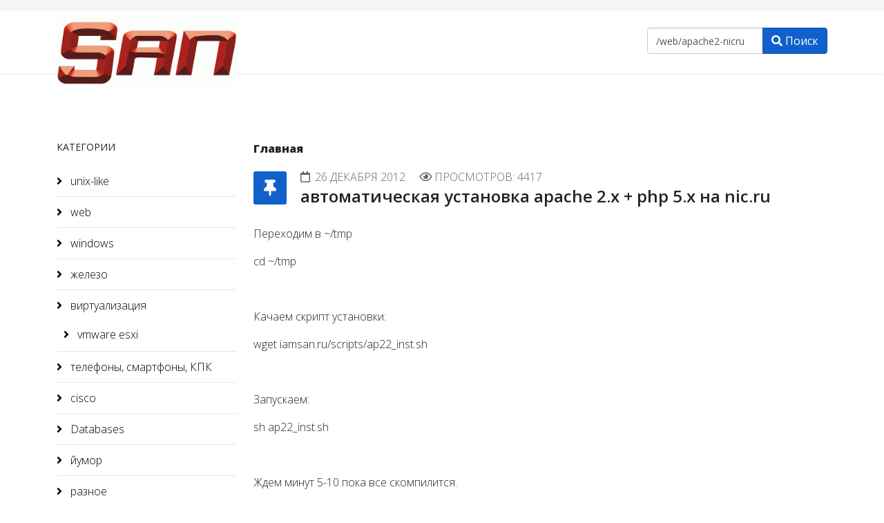

--- FILE ---
content_type: text/html; charset=utf-8
request_url: https://iamsan.ru/web/apache2-nicru
body_size: 4330
content:
<!DOCTYPE html>
<html xmlns="http://www.w3.org/1999/xhtml" xml:lang="ru-ru" lang="ru-ru" dir="ltr">
	<head>
		<meta http-equiv="X-UA-Compatible" content="IE=edge">
		<meta name="viewport" content="width=device-width, initial-scale=1">
		<meta charset="utf-8">
	<meta name="generator" content="Joomla! - Open Source Content Management">
	<title>автоматическая установка apache 2.x + php 5.x на nic.ru</title>
	<link href="/images/logo.png#joomlaImage://local-images/logo.png?width=320&height=132" rel="icon" type="image/vnd.microsoft.icon">
<link href="//fonts.googleapis.com/css?family=Open+Sans:300,300italic,regular,italic,600,600italic,700,700italic,800,800italic&amp;amp;subset=latin" rel="stylesheet" />
	<link href="/templates/shaper_helix3/css/bootstrap.min.css" rel="stylesheet" />
	<link href="/templates/shaper_helix3/css/joomla-fontawesome.min.css" rel="stylesheet" />
	<link href="/templates/shaper_helix3/css/font-awesome-v4-shims.min.css" rel="stylesheet" />
	<link href="/templates/shaper_helix3/css/template.css" rel="stylesheet" />
	<link href="/templates/shaper_helix3/css/presets/preset1.css" rel="stylesheet" class="preset" />
	<link href="/templates/shaper_helix3/css/frontend-edit.css" rel="stylesheet" />
	<style>body{font-family:Open Sans, sans-serif; font-size:16px; font-weight:300; }</style>
	<style>h1{font-family:Open Sans, sans-serif; font-size:16px; font-weight:800; }</style>
	<style>h2{font-family:Open Sans, sans-serif; font-size:16px; font-weight:600; }</style>
	<style>h3{font-family:Open Sans, sans-serif; font-size:16px; font-weight:normal; }</style>
	<style>h4{font-family:Open Sans, sans-serif; font-size:16px; font-weight:normal; }</style>
	<style>h5{font-family:Open Sans, sans-serif; font-size:16px; font-weight:600; }</style>
	<style>h6{font-family:Open Sans, sans-serif; font-size:16px; font-weight:600; }</style>
	<style>#sp-top-bar{ background-color:#f5f5f5;color:#999999; }</style>
<script src="/media/vendor/jquery/js/jquery.min.js?3.7.1"></script>
	<script src="/media/legacy/js/jquery-noconflict.min.js?647005fc12b79b3ca2bb30c059899d5994e3e34d"></script>
	<script type="application/json" class="joomla-script-options new">{"joomla.jtext":{"MOD_FINDER_SEARCH_VALUE":"\u0412\u0432\u0435\u0434\u0438\u0442\u0435 \u0442\u0435\u043a\u0441\u0442..."},"system.paths":{"root":"","rootFull":"https:\/\/iamsan.ru\/","base":"","baseFull":"https:\/\/iamsan.ru\/"},"csrf.token":"50b32e2be3b1b3bec4faee5bc7ee7d7d"}</script>
	<script src="/media/system/js/core.min.js?37ffe4186289eba9c5df81bea44080aff77b9684"></script>
	<script src="/media/com_finder/js/finder-es5.min.js?e6d3d1f535e33b5641e406eb08d15093e7038cc2" nomodule defer></script>
	<script src="/media/com_finder/js/finder.min.js?a2c3894d062787a266d59d457ffba5481b639f64" type="module"></script>
	<script src="/templates/shaper_helix3/js/bootstrap.min.js"></script>
	<script src="/templates/shaper_helix3/js/jquery.sticky.js"></script>
	<script src="/templates/shaper_helix3/js/main.js"></script>
	<script src="/templates/shaper_helix3/js/frontend-edit.js"></script>
	<script>
var sp_preloader = '0';
</script>
	<script>
var sp_gotop = '1';
</script>
	<script>
var sp_offanimation = 'default';
</script>
	<meta property="og:url" content="https://iamsan.ru/web/apache2-nicru" />
	<meta property="og:type" content="article" />
	<meta property="og:title" content="автоматическая установка apache 2.x + php 5.x на nic.ru" />
	<meta property="og:description" content="Переходим в ~/tmp cd ~/tmp Качаем скрипт установки: wget iamsan.ru/scripts/ap22_inst.sh Запускаем: sh ap22_inst.sh Ждем минут 5-10 пока все скомпилится. Пр..." />
		<!-- Yandex.Metrika counter -->
<script type="text/javascript" >
   (function(m,e,t,r,i,k,a){m[i]=m[i]||function(){(m[i].a=m[i].a||[]).push(arguments)};
   m[i].l=1*new Date();
   for (var j = 0; j < document.scripts.length; j++) {if (document.scripts[j].src === r) { return; }}
   k=e.createElement(t),a=e.getElementsByTagName(t)[0],k.async=1,k.src=r,a.parentNode.insertBefore(k,a)})
   (window, document, "script", "https://mc.yandex.ru/metrika/tag.js", "ym");

   ym(185002, "init", {
        clickmap:true,
        trackLinks:true,
        accurateTrackBounce:true
   });
</script>
<noscript><div><img src="https://mc.yandex.ru/watch/185002" style="position:absolute; left:-9999px;" alt="" /></div></noscript>
<!-- /Yandex.Metrika counter -->
	</head>
	
	<body class="site com-content view-article layout-blog no-task itemid-101 ru-ru ltr  sticky-header layout-fluid off-canvas-menu-init">
	
		<div class="body-wrapper">
			<div class="body-innerwrapper">
				<section id="sp-top-bar"><div class="container"><div class="row"><div id="sp-top1" class="col-lg-6 "><div class="sp-column "></div></div><div id="sp-top2" class="col-lg-6 "><div class="sp-column "></div></div></div></div></section><header id="sp-header"><div class="container"><div class="row"><div id="sp-logo" class="col-8 col-lg-3 "><div class="sp-column "><div class="logo"><a href="/"><img class="sp-default-logo" src="/images/logo.png#joomlaImage://local-images/logo.png?width=320&height=132" srcset="" alt="iamsan.ru"></a></div></div></div><div id="sp-menu" class="col-4 col-lg-6 "><div class="sp-column ">			<div class='sp-megamenu-wrapper'>
				<a id="offcanvas-toggler" class="d-block d-lg-none" aria-label="Helix3 Megamenu Options" href="#"><i class="fa fa-bars" aria-hidden="true" title="Helix3 Megamenu Options"></i></a>
							</div>
		</div></div><div id="sp-search" class="col-lg-3 "><div class="sp-column "><div class="sp-module "><div class="sp-module-content">
<form class="mod-finder js-finder-searchform form-search" action="/component/finder/search?Itemid=101" method="get" role="search">
    <label for="mod-finder-searchword110" class="finder"> </label><div class="mod-finder__search input-group"><input type="text" name="q" id="mod-finder-searchword110" class="js-finder-search-query form-control" value="/web/apache2-nicru" placeholder="Введите текст..."><button class="btn btn-primary" type="submit"><span class="icon-search icon-white" aria-hidden="true"></span> Поиск</button></div>
            <input type="hidden" name="Itemid" value="101"></form>
</div></div></div></div></div></div></header><section id="sp-page-title"><div class="row"><div id="sp-title" class="col-lg-12 "><div class="sp-column "></div></div></div></section><section id="sp-main-body"><div class="container"><div class="row"><div id="sp-left" class="col-lg-3 d-none d-md-block"><div class="sp-column custom-class"><div class="sp-module "><h3 class="sp-module-title">Категории</h3><div class="sp-module-content"><ul class="mod-articlescategories categories-module mod-list">
	<li >
		<a href="/unix-like">
		unix-like					</a>

					</li>
	<li >
		<a href="/web">
		web					</a>

					</li>
	<li >
		<a href="/windows">
		windows					</a>

					</li>
	<li >
		<a href="/hardware">
		железо					</a>

					</li>
	<li >
		<a href="/virtualization">
		виртуализация					</a>

							<ul>										<li >
		<a href="/virtualization/vmware-esxi">
		vmware esxi					</a>

					</li>
						</ul>			</li>
	<li >
		<a href="/telephones">
		телефоны, смартфоны, КПК					</a>

					</li>
	<li >
		<a href="/cisco">
		cisco					</a>

					</li>
	<li >
		<a href="/databases">
		Databases					</a>

					</li>
	<li >
		<a href="/humor">
		йумор					</a>

					</li>
	<li >
		<a href="/raznoe">
		разное					</a>

					</li>
	<li >
		<a href="/cars">
		тачки					</a>

							<ul>										<li >
		<a href="/cars/mb">
		mb					</a>

					</li>
	<li >
		<a href="/cars/bmw">
		bmw					</a>

					</li>
	<li >
		<a href="/cars/monjaro">
		monjaro					</a>

					</li>
						</ul>			</li>
</ul>
</div></div></div></div><div id="sp-component" class="col-lg-9 "><div class="sp-column "><div id="system-message-container">
	</div>
<article class="item item-page" itemscope itemtype="http://schema.org/Article">
	<meta itemprop="inLanguage" content="ru-RU" />
		<div class="page-header">
		<h1> Главная </h1>
	</div>
	
	

	<div class="entry-header has-post-format">
		
					
<dl class="article-info">
	
		<dt class="article-info-term"></dt>	
			
		
		
		
		
					<dd class="published">
	<i class="fa fa-calendar-o" area-hidden="true"></i>
	<time datetime="2012-12-26T00:12:16+04:00" itemprop="datePublished" data-toggle="tooltip" title="Дата публикации">
		26 декабря 2012	</time>
</dd>			
			
		
					<dd class="hits">
	<span class="fa fa-eye" area-hidden="true"></span>
	<meta itemprop="interactionCount" content="UserPageVisits:4417" />
	Просмотров: 4417</dd>			</dl>
		
						<span class="post-format">
					<i class="fa fa-thumb-tack" area-hidden="true"></i>
			</span>

			<h2 itemprop="name">
									автоматическая установка apache 2.x + php 5.x на nic.ru							</h2>
												</div>

					
	
	
				
	
			<div itemprop="articleBody">
		<p>Переходим в ~/tmp</p>
<p>cd ~/tmp</p>
<p>&nbsp;</p>
<p>Качаем скрипт установки:</p>
<p>wget iamsan.ru/scripts/ap22_inst.sh</p>
<p>&nbsp;</p>
<p>Запускаем:</p>
<p>sh&nbsp;ap22_inst.sh</p>
<p>&nbsp;</p>
<p>Ждем минут 5-10 пока все скомпилится.</p>
<p>&nbsp;</p>
<p>Пробуем перезапустить:</p>
<p>~/etc/rc.d/apachectl restart</p> 	</div>

	
	
	
<nav class="pagenavigation mt-4">
	<ul class="pagination ms-0">
			<li class="previous page-item">
			<a class="page-link" href="/web/segoe-ui" rel="prev">
			<span class="visually-hidden">
				Предыдущий: добавляем на сайт шрифт Segoe-UI от Microsoft			</span>
			<span class="icon-chevron-left" aria-hidden="true"></span> <span aria-hidden="true">Назад</span>			</a>
		</li>
				<li class="next page-item">
			<a class="page-link" href="/web/2013-04-30-16-27-04" rel="next">
			<span class="visually-hidden">
				Следующий: ЧЕК-ЛИСТ ДЛЯ ПРОВЕРКИ САЙТА			</span>
			<span aria-hidden="true">Вперед</span> <span class="icon-chevron-right" aria-hidden="true"></span>			</a>
		</li>
		</ul>
</nav>
				
	
	
			<div class="article-footer-wrap">
			<div class="article-footer-top">
											</div>
					</div>
	
</article>
</div></div></div></div></section><footer id="sp-footer"><div class="container"><div class="row"><div id="sp-footer1" class="col-lg-12 "><div class="sp-column "><span class="sp-copyright">designed by san © 2025</span></div></div></div></div></footer>			</div>
		</div>
		
		<!-- Off Canvas Menu -->
		<div class="offcanvas-menu">
			<a href="#" class="close-offcanvas" aria-label="Close"><i class="fa fa-remove" aria-hidden="true" title="Close"></i></a>
			<div class="offcanvas-inner">
									<div class="sp-module "><h3 class="sp-module-title">Категории</h3><div class="sp-module-content"><ul class="mod-articlescategories categories-module mod-list">
	<li >
		<a href="/unix-like">
		unix-like					</a>

					</li>
	<li >
		<a href="/web">
		web					</a>

					</li>
	<li >
		<a href="/windows">
		windows					</a>

					</li>
	<li >
		<a href="/hardware">
		железо					</a>

					</li>
	<li >
		<a href="/virtualization">
		виртуализация					</a>

							<ul>										<li >
		<a href="/virtualization/vmware-esxi">
		vmware esxi					</a>

					</li>
						</ul>			</li>
	<li >
		<a href="/telephones">
		телефоны, смартфоны, КПК					</a>

					</li>
	<li >
		<a href="/cisco">
		cisco					</a>

					</li>
	<li >
		<a href="/databases">
		Databases					</a>

					</li>
	<li >
		<a href="/humor">
		йумор					</a>

					</li>
	<li >
		<a href="/raznoe">
		разное					</a>

					</li>
	<li >
		<a href="/cars">
		тачки					</a>

							<ul>										<li >
		<a href="/cars/mb">
		mb					</a>

					</li>
	<li >
		<a href="/cars/bmw">
		bmw					</a>

					</li>
	<li >
		<a href="/cars/monjaro">
		monjaro					</a>

					</li>
						</ul>			</li>
</ul>
</div></div>
							</div>
		</div>
				
						
		
		
				
		<!-- Go to top -->
					<a href="javascript:void(0)" class="scrollup" aria-label="Go To Top">&nbsp;</a>
			</body>
</html>